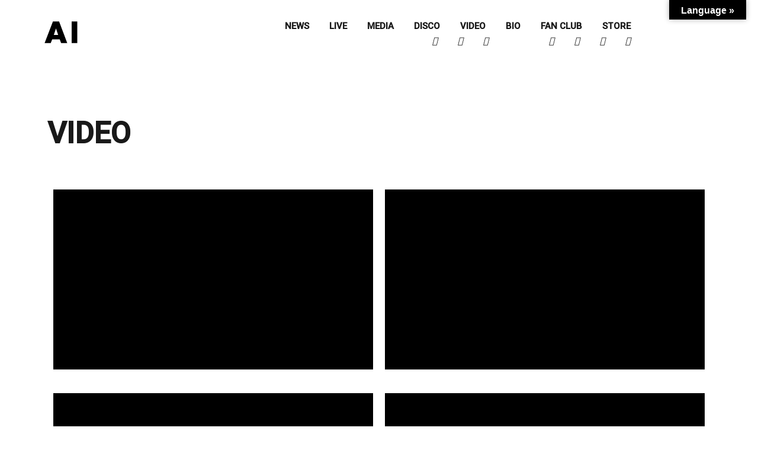

--- FILE ---
content_type: text/css
request_url: https://aimusic.tv/wp/wp-content/uploads/elementor/css/post-233.css?ver=1746611539
body_size: 275
content:
.elementor-233 .elementor-element.elementor-element-5e61314 .elementor-heading-title{font-size:50px;font-weight:bold;text-transform:uppercase;}.elementor-233 .elementor-element.elementor-element-5e61314 > .elementor-widget-container{margin:80px 0px 40px 0px;}.elementor-233 .elementor-element.elementor-element-05e5c85{margin-top:0px;margin-bottom:20px;}.elementor-233 .elementor-element.elementor-element-10f878f{margin-top:0px;margin-bottom:20px;}.elementor-233 .elementor-element.elementor-element-2eb2122{margin-top:0px;margin-bottom:20px;}.elementor-233 .elementor-element.elementor-element-3096fb1{margin-top:0px;margin-bottom:20px;}.elementor-233 .elementor-element.elementor-element-fe63e0c{margin-top:0px;margin-bottom:20px;}.elementor-233 .elementor-element.elementor-element-51384c1{margin-top:0px;margin-bottom:20px;}.elementor-233 .elementor-element.elementor-element-520e06a{margin-top:0px;margin-bottom:20px;}.elementor-233 .elementor-element.elementor-element-cb1bd6c{margin-top:0px;margin-bottom:20px;}.elementor-233 .elementor-element.elementor-element-c0e39ef{margin-top:0px;margin-bottom:20px;}.elementor-233 .elementor-element.elementor-element-7816eb7{margin-top:0px;margin-bottom:20px;}.elementor-233 .elementor-element.elementor-element-a049ff3{margin-top:0px;margin-bottom:20px;}.elementor-233 .elementor-element.elementor-element-7a973cb{margin-top:0px;margin-bottom:20px;}.elementor-233 .elementor-element.elementor-element-f72a525{margin-top:0px;margin-bottom:20px;}.elementor-233 .elementor-element.elementor-element-232df98{margin-top:0px;margin-bottom:20px;}.elementor-233 .elementor-element.elementor-element-30023b0 > .elementor-widget-container{margin:0px 0px 0px 0px;}.elementor-233 .elementor-element.elementor-element-4626e25{margin-top:0px;margin-bottom:20px;}.elementor-233 .elementor-element.elementor-element-c118921 > .elementor-widget-container{margin:0px 0px 0px 0px;}.elementor-233 .elementor-element.elementor-element-fff1cef{margin-top:0px;margin-bottom:20px;}.elementor-233 .elementor-element.elementor-element-e90aa63 > .elementor-widget-container{margin:0px 0px 0px 0px;}.elementor-233 .elementor-element.elementor-element-f983440 > .elementor-widget-container{margin:0px 0px 0px 0px;}@media(max-width:767px){.elementor-233 .elementor-element.elementor-element-05e5c85{margin-top:0px;margin-bottom:0px;}.elementor-233 .elementor-element.elementor-element-10f878f{margin-top:0px;margin-bottom:0px;}.elementor-233 .elementor-element.elementor-element-2eb2122{margin-top:0px;margin-bottom:0px;}.elementor-233 .elementor-element.elementor-element-3096fb1{margin-top:0px;margin-bottom:0px;}.elementor-233 .elementor-element.elementor-element-fe63e0c{margin-top:0px;margin-bottom:0px;}.elementor-233 .elementor-element.elementor-element-51384c1{margin-top:0px;margin-bottom:0px;}.elementor-233 .elementor-element.elementor-element-520e06a{margin-top:0px;margin-bottom:0px;}.elementor-233 .elementor-element.elementor-element-cb1bd6c{margin-top:0px;margin-bottom:0px;}.elementor-233 .elementor-element.elementor-element-c0e39ef{margin-top:0px;margin-bottom:0px;}.elementor-233 .elementor-element.elementor-element-7816eb7{margin-top:0px;margin-bottom:0px;}.elementor-233 .elementor-element.elementor-element-a049ff3{margin-top:0px;margin-bottom:0px;}.elementor-233 .elementor-element.elementor-element-7a973cb{margin-top:0px;margin-bottom:0px;}.elementor-233 .elementor-element.elementor-element-f72a525{margin-top:0px;margin-bottom:0px;}.elementor-233 .elementor-element.elementor-element-232df98{margin-top:0px;margin-bottom:0px;}.elementor-233 .elementor-element.elementor-element-4626e25{margin-top:0px;margin-bottom:0px;}.elementor-233 .elementor-element.elementor-element-fff1cef{margin-top:0px;margin-bottom:0px;}}

--- FILE ---
content_type: application/javascript
request_url: https://aimusic.tv/wp/wp-content/plugins/airi-pro//js/elementor.js?ver=20181010
body_size: 563
content:


(function ($) {

    var aThemesSlider = function ($scope, $) {

        $(document).ready(function () {
            var swiperElement = new Swiper ( $('.athemes-hero-slider'), {
              direction: 'horizontal',
              loop: false,
              autoplay: true,
              speed: 1000,          
              pagination: {
                el: '.swiper-pagination',
                clickable: true,
              },
            })
          });        

    };    

    $(window).on('elementor/frontend/init', function () {
        elementorFrontend.hooks.addAction('frontend/element_ready/athemes-hero-slider.default', aThemesSlider); 
    });

})(jQuery);